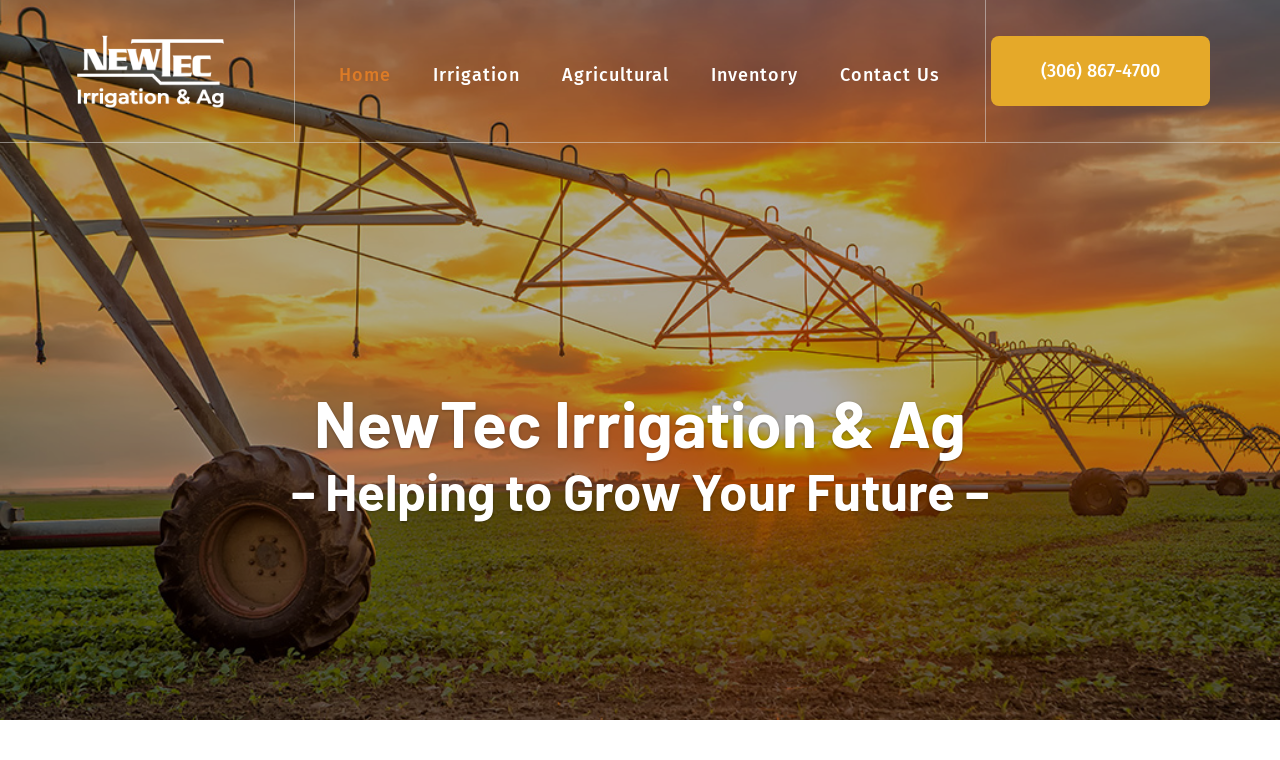

--- FILE ---
content_type: text/css
request_url: https://newtecirrigation.com/wp-content/themes/Divi-Child-Theme/style.css?ver=4.27.2
body_size: -22
content:
/* 
 Theme Name:   Divi Child Theme
 Theme URI:    
 Description:  
 Author:       dwadmin
 Author URI:   
 Template:     Divi
 Version:      1.0
 License:      GNU General Public License v2 or later
 License URI:  http://www.gnu.org/licenses/gpl-2.0.html

 /* == Add your own styles below this line ==
--------------------------------------------*/

--- FILE ---
content_type: text/css
request_url: https://newtecirrigation.com/wp-content/et-cache/82/et-core-unified-82.min.css?ver=1768451175
body_size: 845
content:
address{font-style:normal}p{font-weight:400}.et_pb_menu ul>li>a{padding:10px 10px!important}.pa-underline-from-left nav ul li a{position:relative;overflow:hidden;transition:all 0.3s;-webkit-transition:all 0.3s;-moz-transition:all 0.3s;-o-transition:all 0.3s}.pa-underline-from-left nav ul li a::before{content:"";position:absolute;z-index:2;left:0;right:100%;bottom:0;background:#dc7b27;height:2px;-webkit-transition:all 0.3s cubic-bezier(0.645,0.045,0.355,1);-moz-transition:all 0.3s cubic-bezier(0.645,0.045,0.355,1);-o-transition:all 0.3s cubic-bezier(0.645,0.045,0.355,1)}.pa-underline-from-left nav ul li a:hover::before{right:0}.ss_row_align_buttons .et_pb_column{padding-bottom:30px}.ss_row_align_buttons .et_pb_button_module_wrapper{position:absolute;bottom:0;left:0;right:0;margin:auto}.et_pb_scroll_top.et-pb-icon.et-visible,.et_pb_scroll_top.et-hidden{background:rgba(0,0,0,0.5);color:#dc7b27;border:0px solid #4a4a4a;border-radius:8px;padding:12px;margin-right:16px}.et-pb-arrow-next,.et-pb-arrow-prev{position:absolute;background-color:rgba(255,255,255,0.5);border-radius:50%;padding:16px;top:50%;z-index:100;font-size:48px;color:#4a4a4a;margin-top:0px;-webkit-transition:all .2s ease-in-out;transition:all .2s ease-in-out;opacity:0}.dr-slider .et-pb-slider-arrows .et-pb-arrow-prev:before{font-size:30px;content:"\23"}.dr-slider .et-pb-slider-arrows .et-pb-arrow-next:before{font-size:30px;content:"\24"}.general-product-info-table{width:100%;border:1px solid #e9e9e9;background:#f4f4f4}.general-product-info-table tbody{border-radius:10px}.general-product-info-table td{padding:10px}.general-product-info-table td:nth-child(1){width:30%}.general-product-info-table tr:nth-child(odd){background:#e9e9e9}#new-equipment,#user-equipment,#special-equipment{display:none}.product-entry{width:100%;height:auto;padding:20px;margin:0 0 40px 0;border:1px solid #cccc;border-radius:10px;box-shadow:5px 5px 10px #cccc;overflow:hidden}.product-entry .product-image{width:300px;float:left;clear:none;margin-right:30px}.product-entry .product-details{float:left;clear:none;width:100%;height:160px}.product-entry p{padding-bottom:0;display:block}.product-entry .request-quote{float:right;clear:none}.product-entry h2{font-size:1.5em}.product-entry .product-link{float:right;background:#dc7b27;color:white;padding:15px 30px;width:auto;display:block}.product-entry .product-link:hover{background:#ae5c16}.wpfFilterWrapper{float:left!important;clear:none!important;background:white!important}#wpfBlock_2,#wpfBlock_3{margin-top:5px!important}#wpfBlock_1{float:left;clear:none;width:100%!important;margin:0}#wpfBlock_2,#wpfBlock_3{float:left;clear:none;width:100%!important;margin:0}#wpfBlock_4,#wpfBlock_5,#wpfBlock_6,#wpfBlock_7,#wpfBlock_8,#wpfBlock_9{float:left;clear:none;width:100%!important;margin:0}.westcon-search-filter{border-radius:15px;background:#efefef!important}.wpfFilterButtons{padding-top:20px}.wpfFilterButton{background:#dc7b27;color:white}.wpfFilterButton:hover{background:#af5b13}.et_shop_image{width:30%;float:left;margin-right:20px}.product-details{width:67%!important;float:left}.product-entry .price{font-size:1.5em}.page-description{padding:20px;border:1px solid #cccc;border-radius:15px;box-shadow:5px 5px 10px #cccc}

--- FILE ---
content_type: text/css
request_url: https://newtecirrigation.com/wp-content/et-cache/82/et-core-unified-tb-50819-tb-50820-deferred-82.min.css?ver=1768451175
body_size: 2979
content:
.et_pb_stickydiv.et_pb_section.et_pb_section_0_tb_header,.et_pb_sticky div.et_pb_section.et_pb_section_1_tb_header{background-image:initial!important}.et_pb_section_0_tb_header.et_pb_section{padding-top:0px;padding-bottom:0px;background-color:rgba(0,0,0,0)!important}div.et_pb_section.et_pb_section_0_tb_header,div.et_pb_section.et_pb_section_1_tb_header{transition:background-color 300ms ease 0ms,background-image 300ms ease 0ms}.et_pb_sticky.et_pb_section_0_tb_header.et_pb_section{background-color:rgba(74,74,74,0.9)!important}.et_pb_row_0_tb_header,.et_pb_row_1_tb_header{background-color:rgba(0,0,0,0);border-bottom-width:1px;border-bottom-color:rgba(226,226,226,0.5);align-items:center}.et_pb_row_0_tb_header.et_pb_row,.et_pb_row_1_tb_header.et_pb_row{padding-top:0px!important;padding-right:5%!important;padding-bottom:0px!important;padding-left:5%!important;padding-top:0px;padding-right:5%;padding-bottom:0px;padding-left:5%}.et_pb_row_0_tb_header,body #page-container .et-db #et-boc .et-l .et_pb_row_0_tb_header.et_pb_row,body.et_pb_pagebuilder_layout.single #page-container #et-boc .et-l .et_pb_row_0_tb_header.et_pb_row,body.et_pb_pagebuilder_layout.single.et_full_width_page #page-container #et-boc .et-l .et_pb_row_0_tb_header.et_pb_row,.et_pb_row_1_tb_header,body #page-container .et-db #et-boc .et-l .et_pb_row_1_tb_header.et_pb_row,body.et_pb_pagebuilder_layout.single #page-container #et-boc .et-l .et_pb_row_1_tb_header.et_pb_row,body.et_pb_pagebuilder_layout.single.et_full_width_page #page-container #et-boc .et-l .et_pb_row_1_tb_header.et_pb_row{width:100%;max-width:100%}.et_pb_sticky .et_pb_image_0_tb_header,.et_pb_sticky .et_pb_image_1_tb_header{transform:scaleX(0.85) scaleY(0.85)!important}.et_pb_image_0_tb_header,.et_pb_image_1_tb_header{transition:transform 300ms ease 0ms;text-align:center}.et_pb_menu_0_tb_header.et_pb_menu ul li a,.et_pb_menu_1_tb_header.et_pb_menu ul li a{font-size:18px;color:#ffffff!important;letter-spacing:1px}.et_pb_menu_0_tb_header.et_pb_menu ul li:hover>a,.et_pb_menu_1_tb_header.et_pb_menu ul li:hover>a,.et_pb_menu_0_tb_header.et_pb_menu ul li.current-menu-item a,.et_pb_menu_0_tb_header.et_pb_menu ul li.current-menu-item a:hover,.et_pb_menu_1_tb_header.et_pb_menu ul li.current-menu-item a,.et_pb_menu_1_tb_header.et_pb_menu ul li.current-menu-item a:hover{color:#dc7b27!important}.et_pb_menu_0_tb_header.et_pb_menu,.et_pb_menu_1_tb_header.et_pb_menu{background-color:rgba(0,0,0,0)}.et_pb_menu_0_tb_header,.et_pb_menu_1_tb_header{padding-top:50px;padding-bottom:50px}.et_pb_menu_0_tb_header.et_pb_menu ul li a,.et_pb_menu_0_tb_header,.et_pb_menu_0_tb_header.et_pb_menu ul li.current-menu-item a,.et_pb_menu_1_tb_header.et_pb_menu ul li a,.et_pb_menu_1_tb_header,.et_pb_menu_1_tb_header.et_pb_menu ul li.current-menu-item a{transition:color 300ms ease 0ms,padding 300ms ease 0ms}.et_pb_menu_0_tb_header.et_pb_menu .nav li ul,.et_pb_menu_0_tb_header.et_pb_menu .et_mobile_menu,.et_pb_menu_0_tb_header.et_pb_menu .et_mobile_menu ul,.et_pb_menu_1_tb_header.et_pb_menu .nav li ul,.et_pb_menu_1_tb_header.et_pb_menu .et_mobile_menu,.et_pb_menu_1_tb_header.et_pb_menu .et_mobile_menu ul{background-color:rgba(0,0,0,0)!important}.et_pb_menu_0_tb_header.et_pb_menu nav>ul>li>a:hover,.et_pb_menu_1_tb_header.et_pb_menu nav>ul>li>a:hover{opacity:1}.et_pb_menu_0_tb_header .et_pb_menu_inner_container>.et_pb_menu__logo-wrap,.et_pb_menu_0_tb_header .et_pb_menu__logo-slot,.et_pb_menu_1_tb_header .et_pb_menu_inner_container>.et_pb_menu__logo-wrap,.et_pb_menu_1_tb_header .et_pb_menu__logo-slot{width:auto;max-width:100%}.et_pb_menu_0_tb_header .et_pb_menu_inner_container>.et_pb_menu__logo-wrap .et_pb_menu__logo img,.et_pb_menu_0_tb_header .et_pb_menu__logo-slot .et_pb_menu__logo-wrap img,.et_pb_menu_1_tb_header .et_pb_menu_inner_container>.et_pb_menu__logo-wrap .et_pb_menu__logo img,.et_pb_menu_1_tb_header .et_pb_menu__logo-slot .et_pb_menu__logo-wrap img{height:auto;max-height:none}.et_pb_menu_0_tb_header .mobile_nav .mobile_menu_bar:before,.et_pb_menu_0_tb_header .et_pb_menu__icon.et_pb_menu__search-button,.et_pb_menu_0_tb_header .et_pb_menu__icon.et_pb_menu__close-search-button,.et_pb_menu_0_tb_header .et_pb_menu__icon.et_pb_menu__cart-button,.et_pb_menu_1_tb_header .mobile_nav .mobile_menu_bar:before,.et_pb_menu_1_tb_header .et_pb_menu__icon.et_pb_menu__search-button,.et_pb_menu_1_tb_header .et_pb_menu__icon.et_pb_menu__close-search-button,.et_pb_menu_1_tb_header .et_pb_menu__icon.et_pb_menu__cart-button{color:#dc7b27}.et_pb_button_0_tb_header_wrapper .et_pb_button_0_tb_header,.et_pb_button_0_tb_header_wrapper .et_pb_button_0_tb_header:hover,.et_pb_button_1_tb_header_wrapper .et_pb_button_1_tb_header,.et_pb_button_1_tb_header_wrapper .et_pb_button_1_tb_header:hover{padding-top:20px!important;padding-right:50px!important;padding-bottom:20px!important;padding-left:50px!important}body #page-container .et_pb_section .et_pb_button_0_tb_header,body #page-container .et_pb_section .et_pb_button_1_tb_header{color:#ffffff!important;border-width:0px!important;border-radius:8px;background-color:#e5a929}body #page-container .et_pb_section .et_pb_button_0_tb_header:before,body #page-container .et_pb_section .et_pb_button_0_tb_header:after,body #page-container .et_pb_section .et_pb_button_1_tb_header:before,body #page-container .et_pb_section .et_pb_button_1_tb_header:after{display:none!important}body #page-container .et_pb_section .et_pb_button_0_tb_header:hover,body #page-container .et_pb_section .et_pb_button_1_tb_header:hover{background-image:initial;background-color:#dc7b27}.et_pb_button_0_tb_header,.et_pb_button_1_tb_header{transition:background-color 300ms ease 0ms}.et_pb_button_0_tb_header,.et_pb_button_0_tb_header:after,.et_pb_button_1_tb_header,.et_pb_button_1_tb_header:after{transition:all 300ms ease 0ms}.et_pb_section_1_tb_header.et_pb_section{padding-top:0px;padding-bottom:0px;background-color:rgba(74,74,74,0.9)!important}.et_pb_column_0_tb_header,.et_pb_column_3_tb_header{padding-top:0px;padding-right:5%;padding-bottom:0px;padding-left:0px}.et_pb_column_1_tb_header,.et_pb_column_4_tb_header{border-right-width:1px;border-left-width:1px;border-right-color:rgba(226,226,226,0.5);border-left-color:rgba(226,226,226,0.5);padding-top:0px;padding-right:0px;padding-bottom:0px;padding-left:0px}.et_pb_column_2_tb_header,.et_pb_column_5_tb_header{padding-top:0px;padding-right:0px;padding-bottom:0px;padding-left:0px}.et_pb_sticky .et_pb_menu_0_tb_header.et_pb_menu,.et_pb_sticky .et_pb_menu_1_tb_header.et_pb_menu{padding-top:36px!important;padding-bottom:36px!important}.et_pb_image_1_tb_header.et_pb_module{margin-left:auto!important;margin-right:auto!important}@media only screen and (min-width:981px){.et_pb_section_1_tb_header{display:none!important}}@media only screen and (max-width:980px){.et_pb_row_0_tb_header,.et_pb_row_1_tb_header{border-bottom-width:1px;border-bottom-color:rgba(226,226,226,0.5)}.et_pb_image_0_tb_header .et_pb_image_wrap img,.et_pb_image_1_tb_header .et_pb_image_wrap img{width:auto}.et_pb_image_1_tb_header{padding-top:15px;width:56%}.et_pb_menu_1_tb_header{padding-top:20px;padding-bottom:20px}.et_pb_button_1_tb_header_wrapper{margin-top:0px!important;margin-bottom:15px!important}.et_pb_column_1_tb_header{border-right-width:1px;border-left-width:1px;border-right-color:rgba(226,226,226,0.5);border-left-color:rgba(226,226,226,0.5)}.et_pb_column_4_tb_header{border-right-width:0px;border-left-width:0px;border-right-color:rgba(226,226,226,0.5);border-left-color:rgba(226,226,226,0.5)}}@media only screen and (min-width:768px) and (max-width:980px){.et_pb_section_0_tb_header{display:none!important}}@media only screen and (max-width:767px){.et_pb_section_0_tb_header{display:none!important}.et_pb_row_0_tb_header,.et_pb_row_1_tb_header{border-bottom-width:1px;border-bottom-color:rgba(226,226,226,0.5)}.et_pb_image_0_tb_header .et_pb_image_wrap img,.et_pb_image_1_tb_header .et_pb_image_wrap img{width:auto}.et_pb_image_1_tb_header{width:70%}.et_pb_column_1_tb_header{border-right-width:1px;border-left-width:1px;border-right-color:rgba(226,226,226,0.5);border-left-color:rgba(226,226,226,0.5)}.et_pb_column_4_tb_header{border-right-width:0px;border-left-width:0px;border-right-color:rgba(226,226,226,0.5);border-left-color:rgba(226,226,226,0.5)}}.et_pb_section_0_tb_footer{border-top-color:#dddddd}.et_pb_section_0_tb_footer.et_pb_section{padding-top:0px!important;padding-right:12px;padding-bottom:0px;padding-left:12px;background-color:#4a4a4a!important}.et_pb_row_0_tb_footer.et_pb_row{padding-top:70px!important;padding-bottom:39px!important;padding-top:70px;padding-bottom:39px}.et_pb_code_0_tb_footer{display:none!important}.et_pb_image_0_tb_footer{text-align:left;margin-left:0}.et_pb_text_0_tb_footer.et_pb_text,.et_pb_text_1_tb_footer.et_pb_text,.et_pb_text_4_tb_footer.et_pb_text,.et_pb_text_5_tb_footer.et_pb_text{color:#ffffff!important}.et_pb_text_2_tb_footer{margin-bottom:10px!important}.et_pb_social_media_follow_network_0_tb_footer a.icon,.et_pb_social_media_follow .et_pb_social_media_follow_network_0_tb_footer .icon:before,.et_pb_social_media_follow_network_1_tb_footer a.icon,.et_pb_social_media_follow .et_pb_social_media_follow_network_1_tb_footer .icon:before{transition:background-color 300ms ease 0ms,background-image 300ms ease 0ms,color 300ms ease 0ms}.et_pb_social_media_follow .et_pb_social_media_follow_network_0_tb_footer.et_pb_social_icon .icon:before,.et_pb_social_media_follow .et_pb_social_media_follow_network_1_tb_footer.et_pb_social_icon .icon:before{color:#4a4a4a}.et_pb_social_media_follow .et_pb_social_media_follow_network_0_tb_footer.et_pb_social_icon:hover .icon:before,.et_pb_social_media_follow .et_pb_social_media_follow_network_1_tb_footer.et_pb_social_icon:hover .icon:before{color:#ffffff}ul.et_pb_social_media_follow_0_tb_footer,.et_pb_menu_0_tb_footer.et_pb_menu,.et_pb_row_3_tb_footer{background-color:rgba(0,0,0,0)}.et_pb_menu_0_tb_footer.et_pb_menu ul li a{font-size:15px;color:#ffffff!important;transition:color 300ms ease 0ms}.et_pb_menu_0_tb_footer.et_pb_menu ul li:hover>a,.et_pb_menu_1_tb_footer.et_pb_menu ul li:hover>a,.et_pb_menu_0_tb_footer.et_pb_menu ul li.current-menu-item a,.et_pb_menu_1_tb_footer.et_pb_menu ul li.current-menu-item a,.et_pb_menu_1_tb_footer.et_pb_menu .nav li ul.sub-menu li.current-menu-item a{color:#dc7b27!important}.et_pb_menu_0_tb_footer.et_pb_menu .nav li ul,.et_pb_menu_0_tb_footer.et_pb_menu .et_mobile_menu,.et_pb_menu_0_tb_footer.et_pb_menu .et_mobile_menu ul,.et_pb_menu_1_tb_footer.et_pb_menu .nav li ul{background-color:rgba(0,0,0,0)!important}.et_pb_menu_0_tb_footer.et_pb_menu nav>ul>li>a:hover,.et_pb_menu_1_tb_footer.et_pb_menu nav>ul>li>a:hover{opacity:1}.et_pb_menu_0_tb_footer .et_pb_menu_inner_container>.et_pb_menu__logo-wrap,.et_pb_menu_0_tb_footer .et_pb_menu__logo-slot,.et_pb_menu_1_tb_footer .et_pb_menu_inner_container>.et_pb_menu__logo-wrap,.et_pb_menu_1_tb_footer .et_pb_menu__logo-slot{width:auto;max-width:100%}.et_pb_menu_0_tb_footer .et_pb_menu_inner_container>.et_pb_menu__logo-wrap .et_pb_menu__logo img,.et_pb_menu_0_tb_footer .et_pb_menu__logo-slot .et_pb_menu__logo-wrap img,.et_pb_menu_1_tb_footer .et_pb_menu_inner_container>.et_pb_menu__logo-wrap .et_pb_menu__logo img,.et_pb_menu_1_tb_footer .et_pb_menu__logo-slot .et_pb_menu__logo-wrap img{height:auto;max-height:none}.et_pb_menu_0_tb_footer .mobile_nav .mobile_menu_bar:before,.et_pb_menu_0_tb_footer .et_pb_menu__icon.et_pb_menu__search-button,.et_pb_menu_0_tb_footer .et_pb_menu__icon.et_pb_menu__close-search-button,.et_pb_menu_0_tb_footer .et_pb_menu__icon.et_pb_menu__cart-button,.et_pb_menu_1_tb_footer .mobile_nav .mobile_menu_bar:before,.et_pb_menu_1_tb_footer .et_pb_menu__icon.et_pb_menu__search-button,.et_pb_menu_1_tb_footer .et_pb_menu__icon.et_pb_menu__close-search-button,.et_pb_menu_1_tb_footer .et_pb_menu__icon.et_pb_menu__cart-button{color:#dc7b27}.et_pb_image_1_tb_footer,.et_pb_image_4_tb_footer{text-align:right;margin-right:0}.et_pb_row_3_tb_footer.et_pb_row{padding-bottom:20px!important;padding-bottom:20px}.et_pb_row_3_tb_footer,body #page-container .et-db #et-boc .et-l .et_pb_row_3_tb_footer.et_pb_row,body.et_pb_pagebuilder_layout.single #page-container #et-boc .et-l .et_pb_row_3_tb_footer.et_pb_row,body.et_pb_pagebuilder_layout.single.et_full_width_page #page-container #et-boc .et-l .et_pb_row_3_tb_footer.et_pb_row{width:100%}.et_pb_image_2_tb_footer{text-align:center}.et_pb_menu_1_tb_footer.et_pb_menu ul li a{color:#ffffff!important;transition:color 300ms ease 0ms}.et_pb_menu_1_tb_footer.et_pb_menu{background-color:rgba(0,0,0,0);border-top-width:3px;border-bottom-width:3px;border-top-color:#ffffff;border-bottom-color:#ffffff}.et_pb_menu_1_tb_footer{padding-top:10px;padding-bottom:10px}.et_pb_menu_1_tb_footer.et_pb_menu .nav li ul.sub-menu a{color:#FFFFFF!important}.et_pb_menu_1_tb_footer.et_pb_menu .et_mobile_menu,.et_pb_menu_1_tb_footer.et_pb_menu .et_mobile_menu ul{background-color:#FFFFFF!important}.et_pb_menu_1_tb_footer.et_pb_menu .et_mobile_menu a{color:#000000!important}.et_pb_row_4_tb_footer{border-top-width:0px;border-top-color:#000000}.et_pb_row_4_tb_footer.et_pb_row{padding-top:6px!important;padding-top:6px}.et_pb_image_3_tb_footer{margin-bottom:16px!important;text-align:center}.et_pb_row_5_tb_footer{border-top-width:3px;border-top-color:#ffffff}.et_pb_text_5_tb_footer{font-size:13px;letter-spacing:2px;margin-bottom:16px!important}.et_pb_social_media_follow_network_0_tb_footer a.icon,.et_pb_social_media_follow_network_1_tb_footer a.icon{background-color:rgba(255,255,255,0.5)!important}.et_pb_social_media_follow_network_0_tb_footer a.icon:hover,.et_pb_social_media_follow_network_1_tb_footer a.icon:hover{background-image:initial!important;background-color:#dc7b27!important}.et_pb_social_media_follow_network_0_tb_footer.et_pb_social_icon a.icon,.et_pb_social_media_follow_network_1_tb_footer.et_pb_social_icon a.icon{border-radius:50% 50% 50% 50%}.et_pb_social_media_follow li.et_pb_social_media_follow_network_0_tb_footer a,.et_pb_social_media_follow li.et_pb_social_media_follow_network_1_tb_footer a{padding-top:10px;padding-right:10px;padding-bottom:10px;padding-left:10px;width:auto;height:auto}.et_pb_image_0_tb_footer.et_pb_module{margin-left:0px!important;margin-right:auto!important}@media only screen and (min-width:981px){.et_pb_image_0_tb_footer{width:66%}.et_pb_row_3_tb_footer,.et_pb_row_4_tb_footer{display:none!important}}@media only screen and (max-width:980px){.et_pb_section_0_tb_footer{border-top-color:#dddddd}.et_pb_image_0_tb_footer{width:51%;text-align:center;margin-left:auto;margin-right:auto}.et_pb_image_0_tb_footer .et_pb_image_wrap img,.et_pb_image_1_tb_footer .et_pb_image_wrap img,.et_pb_image_2_tb_footer .et_pb_image_wrap img,.et_pb_image_3_tb_footer .et_pb_image_wrap img,.et_pb_image_4_tb_footer .et_pb_image_wrap img{width:auto}.et_pb_image_1_tb_footer,.et_pb_image_4_tb_footer{text-align:center;margin-left:auto;margin-right:auto}.et_pb_menu_1_tb_footer.et_pb_menu{border-top-width:3px;border-bottom-width:3px;border-top-color:#ffffff;border-bottom-color:#ffffff}.et_pb_row_4_tb_footer{border-top-width:0px;border-top-color:#000000}.et_pb_row_5_tb_footer{border-top-width:3px;border-top-color:#ffffff}.et_pb_column_7_tb_footer,.et_pb_column_8_tb_footer{width:50%!important}.et_pb_column_0_tb_footer{padding-bottom:12px}.et_pb_column_1_tb_footer{padding-top:20px;padding-bottom:8px}.et_pb_image_0_tb_footer.et_pb_module{margin-left:auto!important;margin-right:auto!important}}@media only screen and (min-width:768px) and (max-width:980px){.et_pb_row_2_tb_footer,.et_pb_menu_0_tb_footer,.et_pb_image_1_tb_footer,.et_pb_row_5_tb_footer{display:none!important}}@media only screen and (max-width:767px){.et_pb_section_0_tb_footer{border-top-color:#dddddd}.et_pb_image_0_tb_footer{width:76%}.et_pb_image_0_tb_footer .et_pb_image_wrap img,.et_pb_image_1_tb_footer .et_pb_image_wrap img,.et_pb_image_2_tb_footer .et_pb_image_wrap img,.et_pb_image_3_tb_footer .et_pb_image_wrap img,.et_pb_image_4_tb_footer .et_pb_image_wrap img{width:auto}.et_pb_row_2_tb_footer,.et_pb_menu_0_tb_footer,.et_pb_image_1_tb_footer{display:none!important}.et_pb_column_3_tb_footer{text-align:center}.et_pb_menu_1_tb_footer.et_pb_menu{border-top-width:3px;border-bottom-width:3px;border-top-color:#ffffff;border-bottom-color:#ffffff}.et_pb_row_4_tb_footer{border-top-width:0px;border-top-color:#000000}.et_pb_row_5_tb_footer{border-top-width:3px;border-top-color:#ffffff;display:none!important}.et_pb_column_7_tb_footer,.et_pb_column_8_tb_footer{width:50%!important}.et_pb_image_0_tb_footer.et_pb_module{margin-left:auto!important;margin-right:auto!important}}.et_pb_section_0{top:-152px;bottom:auto}.et_pb_slider .et_pb_slide_0.et_pb_slide>.et_pb_container,.et_pb_slider .et_pb_slide_1.et_pb_slide>.et_pb_container,.et_pb_slider .et_pb_slide_2.et_pb_slide>.et_pb_container{width:75%}.et_pb_slide_0,.et_pb_slide_1,.et_pb_slide_2{background-color:#dc7b27}.et_pb_fullwidth_slider_0.et_pb_slider .et_pb_slide_description .et_pb_slide_title{font-weight:700;font-size:5vw!important}.et_pb_fullwidth_slider_0 .et_pb_slide_description,.et_pb_slider_fullwidth_off.et_pb_fullwidth_slider_0 .et_pb_slide_description{padding-top:400px;padding-bottom:264px}body #page-container .et_pb_section .et_pb_fullwidth_slider_0.et_pb_slider .et_pb_more_button.et_pb_button{border-width:0px!important;border-radius:8px;background-color:#e5a929;padding-top:20px!important;padding-right:50px!important;padding-bottom:20px!important;padding-left:50px!important}body #page-container .et_pb_section .et_pb_fullwidth_slider_0.et_pb_slider .et_pb_more_button.et_pb_button:before,body #page-container .et_pb_section .et_pb_fullwidth_slider_0.et_pb_slider .et_pb_more_button.et_pb_button:after{display:none!important}body #page-container .et_pb_section .et_pb_fullwidth_slider_0.et_pb_slider .et_pb_more_button.et_pb_button:hover,.et_pb_text_0:hover,.et_pb_text_1:hover{background-image:initial;background-color:#dc7b27}.et_pb_fullwidth_slider_0.et_pb_slider .et_pb_more_button.et_pb_button{transition:background-color 300ms ease 0ms}.et_pb_fullwidth_slider_0.et_pb_slider .et_pb_slide_description{animation:none}.et_pb_fullwidth_slider_0.et_pb_slider .et_pb_slide_image{animation-name:fadeIn}.et_pb_section_1.et_pb_section{padding-top:0px;background-color:rgba(0,0,0,0)!important}.et_pb_row_0.et_pb_row{padding-bottom:0px!important;margin-top:-200px!important;padding-bottom:0px}.et_pb_row_0,body #page-container .et-db #et-boc .et-l .et_pb_row_0.et_pb_row,body.et_pb_pagebuilder_layout.single #page-container #et-boc .et-l .et_pb_row_0.et_pb_row,body.et_pb_pagebuilder_layout.single.et_full_width_page #page-container #et-boc .et-l .et_pb_row_0.et_pb_row{width:100%}.et_pb_row_0{z-index:11!important;position:relative}.et_pb_text_0.et_pb_text,.et_pb_text_1.et_pb_text,.et_pb_text_13.et_pb_text,.et_pb_text_14.et_pb_text,.et_pb_text_15.et_pb_text,.et_pb_text_16.et_pb_text{color:#ffffff!important}.et_pb_text_0{font-size:0.95vw;background-color:#e5a929;border-radius:8px 8px 8px 8px;overflow:hidden;padding-top:20px!important;padding-right:50px!important;padding-bottom:20px!important;padding-left:50px!important;transition:background-color 300ms ease 0ms,background-image 300ms ease 0ms}.et_pb_row_1.et_pb_row{padding-top:0px!important;padding-bottom:0px!important;margin-top:-100px!important;padding-top:0px;padding-bottom:0px}.et_pb_row_1{z-index:12!important;position:relative}.et_pb_text_1{font-size:18px;background-color:#e5a929;border-radius:8px 8px 8px 8px;overflow:hidden;padding-top:20px!important;padding-right:50px!important;padding-bottom:20px!important;padding-left:50px!important;transition:background-color 300ms ease 0ms,background-image 300ms ease 0ms}.et_pb_row_2{min-height:302.1px;align-items:center}.et_pb_row_2.et_pb_row{padding-top:0px!important;padding-bottom:0px!important;margin-right:auto!important;margin-bottom:-75px!important;margin-left:auto!important;padding-top:0px;padding-bottom:0px}.et_pb_text_2 h1{font-size:3.8vw;color:#4a4a4a!important;text-align:left}.et_pb_text_2 h4{font-weight:600;font-size:19px;color:#4a4a4a!important}.et_pb_text_2{padding-right:45px!important}.et_pb_image_0{width:75%;text-align:left;margin-left:0}.et_pb_image_1{padding-bottom:0px;text-align:left;margin-left:0}.et_pb_row_3.et_pb_row{padding-top:1px!important;padding-top:1px}.et_pb_text_3{padding-top:0px!important}.et_pb_section_2.et_pb_section{padding-top:0px;padding-bottom:0px;background-color:#f5f0e9!important}.et_pb_row_4,.et_pb_row_6{overflow-x:hidden;overflow-y:hidden}.et_pb_row_4.et_pb_row{padding-top:0px!important;padding-bottom:0px!important;padding-top:0px;padding-bottom:0px}.et_pb_image_2,.et_pb_image_3,.et_pb_image_5{overflow-x:hidden;overflow-y:hidden;transition:transform 300ms ease 0ms;text-align:left;margin-left:0}.et_pb_image_2:hover,.et_pb_image_3:hover,.et_pb_image_4:hover,.et_pb_image_5:hover{transform:scaleX(1.07) scaleY(1.07)!important}.et_pb_section_3.et_pb_section{padding-top:0px}.et_pb_text_4 h3,.et_pb_text_6 h3,.et_pb_text_8 h3,.et_pb_text_10 h3{font-size:27px;color:#4a4a4a!important;text-align:center}.et_pb_section_4.et_pb_section{padding-top:0px;padding-bottom:0px;background-color:rgba(0,0,0,0)!important}.et_pb_row_6.et_pb_row{padding-top:0px!important;padding-top:0px}.et_pb_image_4{transition:transform 300ms ease 0ms;text-align:left;margin-left:0}div.et_pb_section.et_pb_section_5{background-blend-mode:soft-light;background-image:url(https://newtecirrigation.com/wp-content/uploads/2022/02/contact-us-background.jpg)!important}.et_pb_section_5.et_pb_section{margin-bottom:0px;background-color:#dc7b27!important}.et_pb_text_12 h3{color:#ffffff!important;text-align:center}.et_pb_divider_0:before{border-top-color:#ffffff}.et_pb_text_14,.et_pb_text_15,.et_pb_text_16{font-size:20px}.et_pb_slider .et_pb_slide_0.et_pb_slide .et_pb_slide_description .et_pb_slide_title,.et_pb_slider .et_pb_slide_1.et_pb_slide .et_pb_slide_description .et_pb_slide_title,.et_pb_slider .et_pb_slide_2.et_pb_slide .et_pb_slide_description .et_pb_slide_title{font-size:5vw!important}.et_pb_slider .et_pb_slide_0{background-image:url(https://newtecirrigation.com/wp-content/uploads/2022/02/newtecag-slider-image-1.jpg);background-color:#dc7b27}.et_pb_slider .et_pb_slide_1{background-image:url(https://newtecirrigation.com/wp-content/uploads/2021/09/newtecagpic.jpg);background-color:#dc7b27}.et_pb_slider .et_pb_slide_2{background-image:url(https://newtecirrigation.com/wp-content/uploads/2022/02/newtecag-slider-image-3.jpg);background-color:#dc7b27}.et_pb_column_9,.et_pb_column_10{border-radius:8px 8px 8px 8px;overflow:hidden}.et_pb_image_0.et_pb_module,.et_pb_image_1.et_pb_module,.et_pb_divider_0.et_pb_module{margin-left:auto!important;margin-right:auto!important}@media only screen and (min-width:981px){.et_pb_row_1,.et_pb_section_4{display:none!important}.et_pb_image_1{width:75%}.et_pb_divider_0{width:70%}.et_pb_row_8,body #page-container .et-db #et-boc .et-l .et_pb_row_8.et_pb_row,body.et_pb_pagebuilder_layout.single #page-container #et-boc .et-l .et_pb_row_8.et_pb_row,body.et_pb_pagebuilder_layout.single.et_full_width_page #page-container #et-boc .et-l .et_pb_row_8.et_pb_row{width:60%}}@media only screen and (max-width:980px){body.logged-in.admin-bar .et_pb_section_0{top:0px}.et_pb_section_0{top:0px;bottom:auto}.et_pb_fullwidth_slider_0.et_pb_slider .et_pb_slide_description .et_pb_slide_title{font-size:6vw!important}.et_pb_fullwidth_slider_0 .et_pb_slide_description,.et_pb_slider_fullwidth_off.et_pb_fullwidth_slider_0 .et_pb_slide_description{padding-top:200px;padding-bottom:200px}.et_pb_text_2 h1{font-size:5vw}.et_pb_text_2{padding-top:60px!important;padding-right:0px!important}.et_pb_image_0 .et_pb_image_wrap img,.et_pb_image_1 .et_pb_image_wrap img,.et_pb_image_2 .et_pb_image_wrap img,.et_pb_image_3 .et_pb_image_wrap img,.et_pb_image_4 .et_pb_image_wrap img,.et_pb_image_5 .et_pb_image_wrap img{width:auto}.et_pb_image_1{padding-bottom:20px;width:45%}.et_pb_text_3{padding-top:20px!important}.et_pb_section_2.et_pb_section,.et_pb_section_4.et_pb_section{padding-top:60px;padding-bottom:60px}.et_pb_divider_0{width:50%}.et_pb_row_8,body #page-container .et-db #et-boc .et-l .et_pb_row_8.et_pb_row,body.et_pb_pagebuilder_layout.single #page-container #et-boc .et-l .et_pb_row_8.et_pb_row,body.et_pb_pagebuilder_layout.single.et_full_width_page #page-container #et-boc .et-l .et_pb_row_8.et_pb_row{width:80%}}@media only screen and (min-width:768px) and (max-width:980px){.et_pb_row_0,.et_pb_section_2,.et_pb_section_3{display:none!important}}@media only screen and (max-width:767px){body.logged-in.admin-bar .et_pb_section_0{top:0px}.et_pb_section_0{top:0px;bottom:auto}.et_pb_fullwidth_slider_0.et_pb_slider .et_pb_slide_description .et_pb_slide_title{font-size:8vw!important}.et_pb_row_0,.et_pb_section_2,.et_pb_section_3{display:none!important}.et_pb_text_2 h1{font-size:6vw}.et_pb_text_2 h4{font-size:20px}.et_pb_image_0 .et_pb_image_wrap img,.et_pb_image_1 .et_pb_image_wrap img,.et_pb_image_2 .et_pb_image_wrap img,.et_pb_image_3 .et_pb_image_wrap img,.et_pb_image_4 .et_pb_image_wrap img,.et_pb_image_5 .et_pb_image_wrap img{width:auto}.et_pb_image_1{padding-bottom:60px}.et_pb_text_3{padding-top:0px!important}.et_pb_divider_0{width:60%}}

--- FILE ---
content_type: text/css
request_url: https://tags.srv.stackadapt.com/sa.css
body_size: -11
content:
:root {
    --sa-uid: '0-fd0a5244-5372-5edf-66a1-a7a85a278271';
}